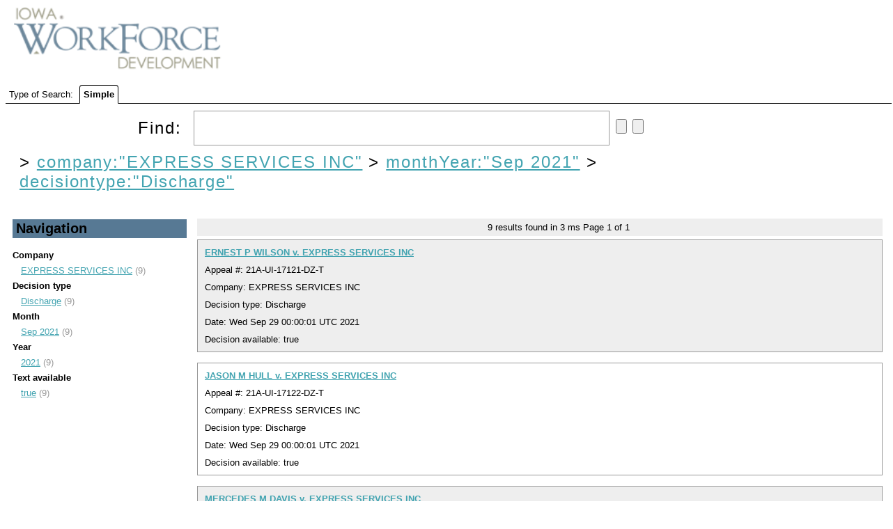

--- FILE ---
content_type: text/html;charset=UTF-8
request_url: https://uidecisions.iowaworkforcedevelopment.gov/solr/ui-decisions/browse?&fq=company%3A%22EXPRESS+SERVICES+INC%22&fq=monthYear%3A%22Sep+2021%22&sort=date+desc&q=&fq=decisiontype:%22Discharge%22
body_size: 3983
content:


<html>
<head>
  

    <title>UI Decisions</title>
  <meta http-equiv="content-type" content="text/html; charset=UTF-8"/>

  <script type="text/javascript" src="/solr/js/lib/jquery-1.7.2.min.js"></script>
  <link rel="stylesheet" type="text/css" href="/solr/ui-decisions/admin/file?file=/velocity/main.css&contentType=text/css"/>
  <link rel="stylesheet" href="/solr/ui-decisions/admin/file?file=/velocity/jquery.autocomplete.css&contentType=text/css" type="text/css" />
  <link rel="icon" type="image/x-icon" href="/solr/img/favicon.ico"/>
  <link rel="shortcut icon" type="image/x-icon" href="/solr/img/favicon.ico"/>
  <script type="text/javascript" src="/solr/ui-decisions/admin/file?file=/velocity/jquery.autocomplete.js&contentType=text/javascript"></script>


    <script>
    $(document).ready(function(){
      $("#q").autocomplete('/solr/ui-decisions/terms', {             extraParams:{
             'terms.prefix': function() { return $("#q").val();},
             'terms.sort': 'count',
             'terms.fl': 'name',
             'wt': 'velocity',
             'v.template': 'suggest'
           }
         }
      ).keydown(function(e){
        if (e.keyCode === 13){
          $("#query-form").trigger('submit');
        }
      });

      // http://localhost:8983/solr/collection1/terms?terms.fl=name&terms.prefix=i&terms.sort=count&wt=velocity&v.template=suggest
    });

    </script>

                              <script>!function(a){var e="https://s.go-mpulse.net/boomerang/",t="addEventListener";if("False"=="True")a.BOOMR_config=a.BOOMR_config||{},a.BOOMR_config.PageParams=a.BOOMR_config.PageParams||{},a.BOOMR_config.PageParams.pci=!0,e="https://s2.go-mpulse.net/boomerang/";if(window.BOOMR_API_key="RYDVS-SB99L-MTVJH-7E27H-ZETAM",function(){function n(e){a.BOOMR_onload=e&&e.timeStamp||(new Date).getTime()}if(!a.BOOMR||!a.BOOMR.version&&!a.BOOMR.snippetExecuted){a.BOOMR=a.BOOMR||{},a.BOOMR.snippetExecuted=!0;var i,_,o,r=document.createElement("iframe");if(a[t])a[t]("load",n,!1);else if(a.attachEvent)a.attachEvent("onload",n);r.src="javascript:void(0)",r.title="",r.role="presentation",(r.frameElement||r).style.cssText="width:0;height:0;border:0;display:none;",o=document.getElementsByTagName("script")[0],o.parentNode.insertBefore(r,o);try{_=r.contentWindow.document}catch(O){i=document.domain,r.src="javascript:var d=document.open();d.domain='"+i+"';void(0);",_=r.contentWindow.document}_.open()._l=function(){var a=this.createElement("script");if(i)this.domain=i;a.id="boomr-if-as",a.src=e+"RYDVS-SB99L-MTVJH-7E27H-ZETAM",BOOMR_lstart=(new Date).getTime(),this.body.appendChild(a)},_.write("<bo"+'dy onload="document._l();">'),_.close()}}(),"".length>0)if(a&&"performance"in a&&a.performance&&"function"==typeof a.performance.setResourceTimingBufferSize)a.performance.setResourceTimingBufferSize();!function(){if(BOOMR=a.BOOMR||{},BOOMR.plugins=BOOMR.plugins||{},!BOOMR.plugins.AK){var e=""=="true"?1:0,t="",n="aokmljixibya22lu2i5q-f-36c95d9c8-clientnsv4-s.akamaihd.net",i="false"=="true"?2:1,_={"ak.v":"39","ak.cp":"1675835","ak.ai":parseInt("609456",10),"ak.ol":"0","ak.cr":9,"ak.ipv":4,"ak.proto":"h2","ak.rid":"33d7fe99","ak.r":42170,"ak.a2":e,"ak.m":"dscb","ak.n":"essl","ak.bpcip":"3.148.197.0","ak.cport":41926,"ak.gh":"23.52.43.13","ak.quicv":"","ak.tlsv":"tls1.3","ak.0rtt":"","ak.0rtt.ed":"","ak.csrc":"-","ak.acc":"","ak.t":"1769263675","ak.ak":"hOBiQwZUYzCg5VSAfCLimQ==BwuGUVnDXDlO5PSV3H48aah1ohovBdTyQnP8L8FY81kj2qKdfBIwvEucU31w9AK/ehfgvI+CI+UdopkJG2pdCMfa5dMAspKzdvxw9DMyccJdtu8dEFNoSvaJKxpq7q60I9jWL9qhHTAcLH7pA0winDbaBoidL+m6u6QQ6hHDFJlqBnYhEe0/sKPNmr/O+ic9fUk+Ea4NAm65wWH8vmrloKiKK7TQZXdvFuaryU6mkc/JErqbTMa6CCvLPT88NrS72svff2bRElJJNYp2tlb50FTgZ6CwSTJhbZ9Rtor88vgkThQ8H1/POI8LNzStqIj8SINvAhids4sDMcfb0sOZNBPTepoZFNy8kRFvAemGXF9Ae5/d7zkPrCi7y9JHE1UOr0ygAR1x0iIxdFyWa4Or/3X0OWtQvq6lgyGgmg+evYU=","ak.pv":"628","ak.dpoabenc":"","ak.tf":i};if(""!==t)_["ak.ruds"]=t;var o={i:!1,av:function(e){var t="http.initiator";if(e&&(!e[t]||"spa_hard"===e[t]))_["ak.feo"]=void 0!==a.aFeoApplied?1:0,BOOMR.addVar(_)},rv:function(){var a=["ak.bpcip","ak.cport","ak.cr","ak.csrc","ak.gh","ak.ipv","ak.m","ak.n","ak.ol","ak.proto","ak.quicv","ak.tlsv","ak.0rtt","ak.0rtt.ed","ak.r","ak.acc","ak.t","ak.tf"];BOOMR.removeVar(a)}};BOOMR.plugins.AK={akVars:_,akDNSPreFetchDomain:n,init:function(){if(!o.i){var a=BOOMR.subscribe;a("before_beacon",o.av,null,null),a("onbeacon",o.rv,null,null),o.i=!0}return this},is_complete:function(){return!0}}}}()}(window);</script></head>
  <body>
    <div id="header">
      

<div id="head">
  <span ><a href="/solr/ui-decisions/browse"><img src="/solr/img/iwd-logo.png" id="logo"/></a></span>
</div>
    </div>
    <div id="tabs">
      



<div class="tabs-bar" >

  <span>Type of Search:</span>

  
      <span class="tab selected">
          Simple
      </span>
</div>
    </div>
    <div id="content">
      



<div class="query-box">
  <form id="query-form" action="/solr/ui-decisions/browse" method="GET">

    <div class="inputs">
      <span >
        Find:
        <input type="text" id="q" name="q" value=""/>
        <input type="submit" id="querySubmit"/>
        <input type="reset"/>
      </span>
      <div class="query-boost">
        <!-- span >
          <input type="checkbox" name="bf" value="price"
                      >
            BBB Boost by Price
          </input>
        </span -->
      


      


      </div>
  </div>

                          <input type="hidden" name="fq" id="allFQs" value="company:&quot;EXPRESS SERVICES INC&quot;"/>
                        <input type="hidden" name="fq" id="allFQs" value="monthYear:&quot;Sep 2021&quot;"/>
                        <input type="hidden" name="fq" id="allFQs" value="decisiontype:&quot;Discharge&quot;"/>
          
    <div class="constraints" >
                        &gt;
          <a style="{text-decoration: line-through;}"
            href="/solr/ui-decisions/browse?&q="
          >company:"EXPRESS SERVICES INC"</a>
                                &gt;
          <a style="{text-decoration: line-through;}"
            href="/solr/ui-decisions/browse?&q=&fq=company%3A%22EXPRESS+SERVICES+INC%22"
          >monthYear:"Sep 2021"</a>
                                &gt;
          <a style="{text-decoration: line-through;}"
            href="/solr/ui-decisions/browse?&q=&fq=company%3A%22EXPRESS+SERVICES+INC%22&fq=monthYear%3A%22Sep+2021%22"
          >decisiontype:"Discharge"</a>
                  </div>

    <div class="parsed_query_header">
                </div>

  </form>
</div>



<div class="navigators">
  


  <h2 >
    Navigation
  </h2>
                <span class="facet-field">Company</span>
      <ul>
                  <li>
            <a href="/solr/ui-decisions/browse?&fq=company%3A%22EXPRESS+SERVICES+INC%22&fq=monthYear%3A%22Sep+2021%22&fq=decisiontype%3A%22Discharge%22&sort=date+desc&q=&fq=company:%22EXPRESS+SERVICES+INC%22" title="EXPRESS SERVICES INC">
              EXPRESS SERVICES INC</a> (9)
          </li>
              </ul>
                      <span class="facet-field">Decision type</span>
      <ul>
                  <li>
            <a href="/solr/ui-decisions/browse?&fq=company%3A%22EXPRESS+SERVICES+INC%22&fq=monthYear%3A%22Sep+2021%22&fq=decisiontype%3A%22Discharge%22&sort=date+desc&q=&fq=decisiontype:%22Discharge%22" title="Discharge">
              Discharge</a> (9)
          </li>
              </ul>
                      <span class="facet-field">Month</span>
      <ul>
                  <li>
            <a href="/solr/ui-decisions/browse?&fq=company%3A%22EXPRESS+SERVICES+INC%22&fq=monthYear%3A%22Sep+2021%22&fq=decisiontype%3A%22Discharge%22&sort=date+desc&q=&fq=monthYear:%22Sep+2021%22" title="Sep 2021">
              Sep 2021</a> (9)
          </li>
              </ul>
                      <span class="facet-field">Year</span>
      <ul>
                  <li>
            <a href="/solr/ui-decisions/browse?&fq=company%3A%22EXPRESS+SERVICES+INC%22&fq=monthYear%3A%22Sep+2021%22&fq=decisiontype%3A%22Discharge%22&sort=date+desc&q=&fq=year:%222021%22" title="2021">
              2021</a> (9)
          </li>
              </ul>
                      <span class="facet-field">Text available</span>
      <ul>
                  <li>
            <a href="/solr/ui-decisions/browse?&fq=company%3A%22EXPRESS+SERVICES+INC%22&fq=monthYear%3A%22Sep+2021%22&fq=decisiontype%3A%22Discharge%22&sort=date+desc&q=&fq=textAvailable:%22true%22" title="true">
              true</a> (9)
          </li>
              </ul>
                  </div>

<div class="pagination">
  



  <span>
    <span class="results-found">9</span>
    results found in
    3 ms
  </span>

  Page <span class="page-num">1</span>
    of <span class="page-count">1</span>

   </div>

<div class="error">
  


</div>

<div class="results">
  



      


<div class="result-document">

        













<div class="result-title">
      <!-- img src="/solr/img/filetypes/false.png" align="center" -->

    <a href="/decision/webapi/decision?f=38bebbe3-6f8c-4fbf-a03a-db1533946ed5" target="decview"><b>ERNEST P WILSON v. EXPRESS SERVICES INC</b></a>


  <!--
  <span class="mlt">
          <a href="?&fq=company%3A%22EXPRESS+SERVICES+INC%22&fq=monthYear%3A%22Sep+2021%22&fq=decisiontype%3A%22Discharge%22&sort=date+desc&q=id:%2238bebbe3-6f8c-4fbf-a03a-db1533946ed5%22&mlt=true">
        More Like This</a>
      </span>
-->
</div>

<div>
  Appeal #:       21A-UI-17121-DZ-T
      </div>

<div>
      Company: EXPRESS SERVICES INC 
  </div>

<div>
    Decision type:       Discharge
      </div>

  <!-- div>
    Create date:
          Thu Sep 30 16:34:35 UTC 2021
        </div -->

  <div>
    Date:
          Wed Sep 29 00:00:01 UTC 2021
        </div>

  <div>
    Decision available:
          true
        </div>




  
</div>
                  


<div class="result-document">

        













<div class="result-title">
      <!-- img src="/solr/img/filetypes/false.png" align="center" -->

    <a href="/decision/webapi/decision?f=e74d99e8-11d9-47fe-b035-ede2bb1a4471" target="decview"><b>JASON M HULL v. EXPRESS SERVICES INC</b></a>


  <!--
  <span class="mlt">
          <a href="?&fq=company%3A%22EXPRESS+SERVICES+INC%22&fq=monthYear%3A%22Sep+2021%22&fq=decisiontype%3A%22Discharge%22&sort=date+desc&q=id:%22e74d99e8-11d9-47fe-b035-ede2bb1a4471%22&mlt=true">
        More Like This</a>
      </span>
-->
</div>

<div>
  Appeal #:       21A-UI-17122-DZ-T
      </div>

<div>
      Company: EXPRESS SERVICES INC 
  </div>

<div>
    Decision type:       Discharge
      </div>

  <!-- div>
    Create date:
          Thu Sep 30 18:47:54 UTC 2021
        </div -->

  <div>
    Date:
          Wed Sep 29 00:00:01 UTC 2021
        </div>

  <div>
    Decision available:
          true
        </div>




  
</div>
                  


<div class="result-document">

        













<div class="result-title">
      <!-- img src="/solr/img/filetypes/false.png" align="center" -->

    <a href="/decision/webapi/decision?f=11396ea7-2a21-40b2-a583-1b26493c1108" target="decview"><b>MERCEDES M DAVIS v. EXPRESS SERVICES INC</b></a>


  <!--
  <span class="mlt">
          <a href="?&fq=company%3A%22EXPRESS+SERVICES+INC%22&fq=monthYear%3A%22Sep+2021%22&fq=decisiontype%3A%22Discharge%22&sort=date+desc&q=id:%2211396ea7-2a21-40b2-a583-1b26493c1108%22&mlt=true">
        More Like This</a>
      </span>
-->
</div>

<div>
  Appeal #:       21A-UI-17119-DZ-T
      </div>

<div>
      Company: EXPRESS SERVICES INC 
  </div>

<div>
    Decision type:       Discharge
      </div>

  <!-- div>
    Create date:
          Thu Sep 30 16:32:37 UTC 2021
        </div -->

  <div>
    Date:
          Wed Sep 29 00:00:01 UTC 2021
        </div>

  <div>
    Decision available:
          true
        </div>




  
</div>
                  


<div class="result-document">

        













<div class="result-title">
      <!-- img src="/solr/img/filetypes/false.png" align="center" -->

    <a href="/decision/webapi/decision?f=ce1a14f2-ca28-4c0d-aefc-0ca2c0f26c97" target="decview"><b>DELWON J WHATLEY v. EXPRESS SERVICES INC</b></a>


  <!--
  <span class="mlt">
          <a href="?&fq=company%3A%22EXPRESS+SERVICES+INC%22&fq=monthYear%3A%22Sep+2021%22&fq=decisiontype%3A%22Discharge%22&sort=date+desc&q=id:%22ce1a14f2-ca28-4c0d-aefc-0ca2c0f26c97%22&mlt=true">
        More Like This</a>
      </span>
-->
</div>

<div>
  Appeal #:       21A-UI-17120-DZ-T
      </div>

<div>
      Company: EXPRESS SERVICES INC 
  </div>

<div>
    Decision type:       Discharge
      </div>

  <!-- div>
    Create date:
          Thu Sep 30 16:33:35 UTC 2021
        </div -->

  <div>
    Date:
          Wed Sep 29 00:00:01 UTC 2021
        </div>

  <div>
    Decision available:
          true
        </div>




  
</div>
                  


<div class="result-document">

        













<div class="result-title">
      <!-- img src="/solr/img/filetypes/false.png" align="center" -->

    <a href="/decision/webapi/decision?f=21f8ba16-5f17-408b-86e8-471fd3be0484" target="decview"><b>IRMA F HERNANDEZ v. EXPRESS SERVICES INC</b></a>


  <!--
  <span class="mlt">
          <a href="?&fq=company%3A%22EXPRESS+SERVICES+INC%22&fq=monthYear%3A%22Sep+2021%22&fq=decisiontype%3A%22Discharge%22&sort=date+desc&q=id:%2221f8ba16-5f17-408b-86e8-471fd3be0484%22&mlt=true">
        More Like This</a>
      </span>
-->
</div>

<div>
  Appeal #:       21A-UI-16640-S2-T
      </div>

<div>
      Company: EXPRESS SERVICES INC 
  </div>

<div>
    Decision type:       Discharge
      </div>

  <!-- div>
    Create date:
          Tue Sep 28 16:18:32 UTC 2021
        </div -->

  <div>
    Date:
          Fri Sep 24 00:00:01 UTC 2021
        </div>

  <div>
    Decision available:
          true
        </div>




  
</div>
                  


<div class="result-document">

        













<div class="result-title">
      <!-- img src="/solr/img/filetypes/false.png" align="center" -->

    <a href="/decision/webapi/decision?f=a1fb279d-8d18-44f4-ac59-2f336da14082" target="decview"><b>CHARLES A SAUNDERS v. EXPRESS SERVICES INC</b></a>


  <!--
  <span class="mlt">
          <a href="?&fq=company%3A%22EXPRESS+SERVICES+INC%22&fq=monthYear%3A%22Sep+2021%22&fq=decisiontype%3A%22Discharge%22&sort=date+desc&q=id:%22a1fb279d-8d18-44f4-ac59-2f336da14082%22&mlt=true">
        More Like This</a>
      </span>
-->
</div>

<div>
  Appeal #:       21A-UI-16720-S2-T
      </div>

<div>
      Company: EXPRESS SERVICES INC 
  </div>

<div>
    Decision type:       Discharge
      </div>

  <!-- div>
    Create date:
          Thu Sep 23 15:16:47 UTC 2021
        </div -->

  <div>
    Date:
          Thu Sep 23 00:00:01 UTC 2021
        </div>

  <div>
    Decision available:
          true
        </div>




  
</div>
                  


<div class="result-document">

        













<div class="result-title">
      <!-- img src="/solr/img/filetypes/false.png" align="center" -->

    <a href="/decision/webapi/decision?f=1f64edc0-92a5-418e-a8d1-bc16902f4cbd" target="decview"><b>DENNIS J HEIN v. EXPRESS SERVICES INC</b></a>


  <!--
  <span class="mlt">
          <a href="?&fq=company%3A%22EXPRESS+SERVICES+INC%22&fq=monthYear%3A%22Sep+2021%22&fq=decisiontype%3A%22Discharge%22&sort=date+desc&q=id:%221f64edc0-92a5-418e-a8d1-bc16902f4cbd%22&mlt=true">
        More Like This</a>
      </span>
-->
</div>

<div>
  Appeal #:       21A-UI-16460-DZ-T
      </div>

<div>
      Company: EXPRESS SERVICES INC 
  </div>

<div>
    Decision type:       Discharge
      </div>

  <!-- div>
    Create date:
          Fri Sep 24 13:52:34 UTC 2021
        </div -->

  <div>
    Date:
          Thu Sep 23 00:00:01 UTC 2021
        </div>

  <div>
    Decision available:
          true
        </div>




  
</div>
                  


<div class="result-document">

        













<div class="result-title">
      <!-- img src="/solr/img/filetypes/false.png" align="center" -->

    <a href="/decision/webapi/decision?f=941a23f5-a35d-4997-9245-095f22c11307" target="decview"><b>ROBERT MOSLEY v. EXPRESS SERVICES INC</b></a>


  <!--
  <span class="mlt">
          <a href="?&fq=company%3A%22EXPRESS+SERVICES+INC%22&fq=monthYear%3A%22Sep+2021%22&fq=decisiontype%3A%22Discharge%22&sort=date+desc&q=id:%22941a23f5-a35d-4997-9245-095f22c11307%22&mlt=true">
        More Like This</a>
      </span>
-->
</div>

<div>
  Appeal #:       21A-UI-16140-AD
      </div>

<div>
      Company: EXPRESS SERVICES INC 
  </div>

<div>
    Decision type:       Discharge
      </div>

  <!-- div>
    Create date:
          Tue Sep 21 21:42:44 UTC 2021
        </div -->

  <div>
    Date:
          Tue Sep 21 00:00:01 UTC 2021
        </div>

  <div>
    Decision available:
          true
        </div>




  
</div>
                  


<div class="result-document">

        













<div class="result-title">
      <!-- img src="/solr/img/filetypes/false.png" align="center" -->

    <a href="/decision/webapi/decision?f=7c78de76-a352-40f2-b8f8-f2950e6a289f" target="decview"><b>SCOTT A POWELL v. EXPRESS SERVICES INC</b></a>


  <!--
  <span class="mlt">
          <a href="?&fq=company%3A%22EXPRESS+SERVICES+INC%22&fq=monthYear%3A%22Sep+2021%22&fq=decisiontype%3A%22Discharge%22&sort=date+desc&q=id:%227c78de76-a352-40f2-b8f8-f2950e6a289f%22&mlt=true">
        More Like This</a>
      </span>
-->
</div>

<div>
  Appeal #:       21A-UI-15473-B2
      </div>

<div>
      Company: EXPRESS SERVICES INC 
  </div>

<div>
    Decision type:       Discharge
      </div>

  <!-- div>
    Create date:
          Tue Sep 07 13:41:14 UTC 2021
        </div -->

  <div>
    Date:
          Tue Sep 07 00:00:01 UTC 2021
        </div>

  <div>
    Decision available:
          true
        </div>




  
</div>
              
</div>

<div class="pagination">
  



    
  <span class="results-found">9</span>
  results found.

  Page <span class="page-num">1</span>
    of <span class="page-count">1</span>

    
<br/>
</div>

    </div>
  </body>
</html>
